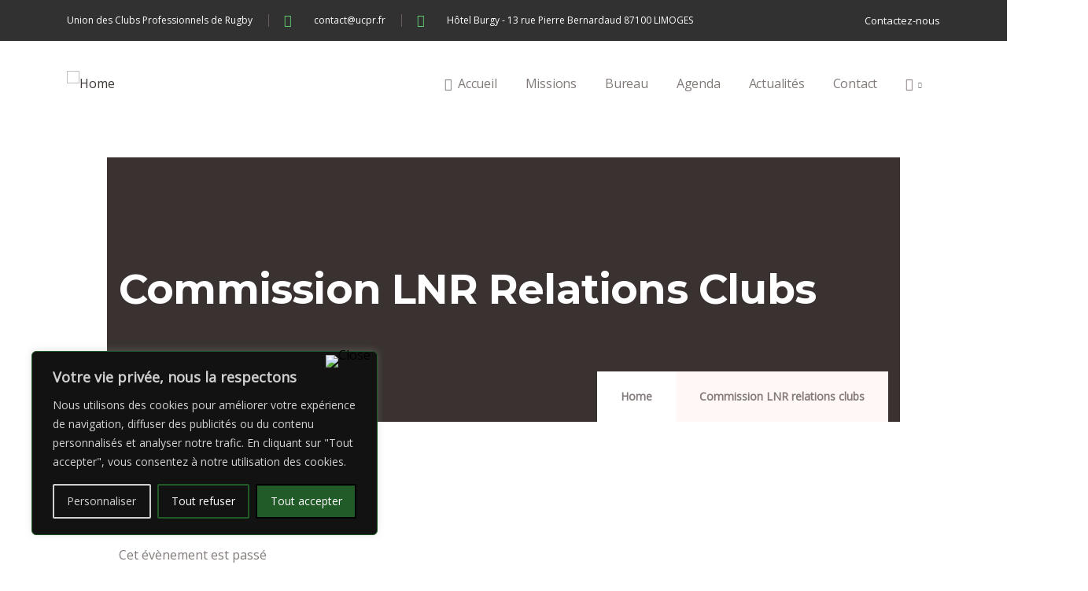

--- FILE ---
content_type: text/css
request_url: https://ucpr.fr/wp-content/themes/codesk_child/style.css?ver=6.8.3
body_size: -194
content:
/*
Theme Name: Codesk Child
Description: Child theme for the Codesk themes
Author: gaviathemes
Template: codesk
*/

--- FILE ---
content_type: text/css
request_url: https://ucpr.fr/wp-content/uploads/elementor/css/post-206.css?ver=1744874793
body_size: 597
content:
.elementor-206 .elementor-element.elementor-element-af4222d:not(.elementor-motion-effects-element-type-background), .elementor-206 .elementor-element.elementor-element-af4222d > .elementor-motion-effects-container > .elementor-motion-effects-layer{background-color:#3F3836;}.elementor-206 .elementor-element.elementor-element-af4222d{transition:background 0.3s, border 0.3s, border-radius 0.3s, box-shadow 0.3s;padding:50px 0px 10px 0px;}.elementor-206 .elementor-element.elementor-element-af4222d > .elementor-background-overlay{transition:background 0.3s, border-radius 0.3s, opacity 0.3s;}.elementor-206 .elementor-element.elementor-element-359a089 .gsc-logo .site-branding-logo{max-width:170px;}.elementor-206 .elementor-element.elementor-element-3ae5bf8{padding:60px 0px 90px 0px;}.elementor-206 .elementor-element.elementor-element-400b3e5 > .elementor-element-populated > .elementor-widget-wrap{padding:0px 35px 0px 15px;}.elementor-206 .elementor-element.elementor-element-70c65f0{line-height:23px;}.elementor-206 .elementor-element.elementor-element-70c65f0 > .elementor-widget-container{margin:0px 0px 0px 0px;padding:0px 0px 0px 0px;}.elementor-206 .elementor-element.elementor-element-41f8c8f .elementor-icon-list-icon i{transition:color 0.3s;}.elementor-206 .elementor-element.elementor-element-41f8c8f .elementor-icon-list-icon svg{transition:fill 0.3s;}.elementor-206 .elementor-element.elementor-element-41f8c8f{--e-icon-list-icon-size:14px;--icon-vertical-offset:0px;}.elementor-206 .elementor-element.elementor-element-41f8c8f .elementor-icon-list-item > .elementor-icon-list-text, .elementor-206 .elementor-element.elementor-element-41f8c8f .elementor-icon-list-item > a{font-size:18px;}.elementor-206 .elementor-element.elementor-element-41f8c8f .elementor-icon-list-text{color:#FF4332;transition:color 0.3s;}.elementor-206 .elementor-element.elementor-element-41f8c8f .elementor-icon-list-item:hover .elementor-icon-list-text{color:rgba(255, 67, 50, 0.7);}.elementor-206 .elementor-element.elementor-element-0b48b8a > .elementor-element-populated > .elementor-widget-wrap{padding:0px 15px 0px 15px;}.elementor-206 .elementor-element.elementor-element-a724923{text-align:left;}.elementor-206 .elementor-element.elementor-element-a724923 .elementor-heading-title{color:#ffffff;font-size:18px;font-weight:700;}.elementor-206 .elementor-element.elementor-element-a724923 > .elementor-widget-container{padding:0px 0px 6px 0px;}.elementor-206 .elementor-element.elementor-element-ddf6634 > .elementor-element-populated > .elementor-widget-wrap{padding:0px 15px 0px 15px;}.elementor-206 .elementor-element.elementor-element-c9b0f5e{text-align:left;}.elementor-206 .elementor-element.elementor-element-c9b0f5e .elementor-heading-title{color:#ffffff;font-size:18px;font-weight:700;}.elementor-206 .elementor-element.elementor-element-c9b0f5e > .elementor-widget-container{padding:0px 0px 10px 0px;}.elementor-206 .elementor-element.elementor-element-c447473 .gva-information .information-item{margin-bottom:12px;}.elementor-206 .elementor-element.elementor-element-c447473 .gva-information .information-item .info-icon .elementor-icon{color:#FF4332;font-size:18px;}.elementor-206 .elementor-element.elementor-element-c447473 .gva-information .information-item .info-icon{padding-right:16px;}.elementor-206 .elementor-element.elementor-element-c447473 .gva-information .information-item .info-content .title{margin-bottom:0px;}.elementor-206 .elementor-element.elementor-element-c447473 .gva-information .information-item .info-content .content{margin-bottom:5px;}.elementor-206 .elementor-element.elementor-element-8fe2c45{padding:0px 15px 0px 15px;}.elementor-206 .elementor-element.elementor-element-d266e1c > .elementor-column-wrap > .elementor-widget-wrap > .elementor-widget:not(.elementor-widget__width-auto):not(.elementor-widget__width-initial):not(:last-child):not(.elementor-absolute){margin-bottom:0px;}.elementor-206 .elementor-element.elementor-element-d266e1c > .elementor-element-populated > .elementor-widget-wrap{padding:0px 0px 0px 0px;}.elementor-206 .elementor-element.elementor-element-b07603c{--divider-border-style:solid;--divider-color:#585250;--divider-border-width:1px;}.elementor-206 .elementor-element.elementor-element-b07603c .elementor-divider-separator{width:100%;margin:0 auto;margin-center:0;}.elementor-206 .elementor-element.elementor-element-b07603c .elementor-divider{text-align:center;padding-top:2px;padding-bottom:2px;}.elementor-206 .elementor-element.elementor-element-c354793{padding:20px 0px 0px 0px;}.elementor-bc-flex-widget .elementor-206 .elementor-element.elementor-element-4d884e4.elementor-column .elementor-column-wrap{align-items:center;}.elementor-206 .elementor-element.elementor-element-4d884e4.elementor-column.elementor-element[data-element_type="column"] > .elementor-column-wrap.elementor-element-populated > .elementor-widget-wrap{align-content:center;align-items:center;}.elementor-206 .elementor-element.elementor-element-4d884e4 > .elementor-element-populated > .elementor-widget-wrap{padding:0px 15px 0px 15px;}.elementor-206 .elementor-element.elementor-element-68c3f3f > .elementor-element-populated > .elementor-widget-wrap{padding:0px 15px 0px 15px;}.elementor-206 .elementor-element.elementor-element-6cad5e8{--grid-template-columns:repeat(0, auto);--icon-size:15px;--grid-column-gap:10px;--grid-row-gap:0px;}.elementor-206 .elementor-element.elementor-element-6cad5e8 .elementor-widget-container{text-align:right;}.elementor-206 .elementor-element.elementor-element-6cad5e8 .elementor-social-icon{background-color:#342D2C;--icon-padding:1em;}.elementor-206 .elementor-element.elementor-element-6cad5e8 .elementor-icon{border-radius:50% 50% 50% 50%;}.elementor-206 .elementor-element.elementor-element-6cad5e8 .elementor-social-icon:hover{background-color:#FF4332;}@media(max-width:1024px){.elementor-206 .elementor-element.elementor-element-400b3e5 > .elementor-element-populated > .elementor-widget-wrap{padding:0px 15px 90px 15px;}.elementor-206 .elementor-element.elementor-element-0b48b8a > .elementor-element-populated > .elementor-widget-wrap{padding:0px 15px 60px 15px;}}@media(max-width:1024px) and (min-width:768px){.elementor-206 .elementor-element.elementor-element-400b3e5{width:50%;}.elementor-206 .elementor-element.elementor-element-0b48b8a{width:50%;}.elementor-206 .elementor-element.elementor-element-ddf6634{width:50%;}}